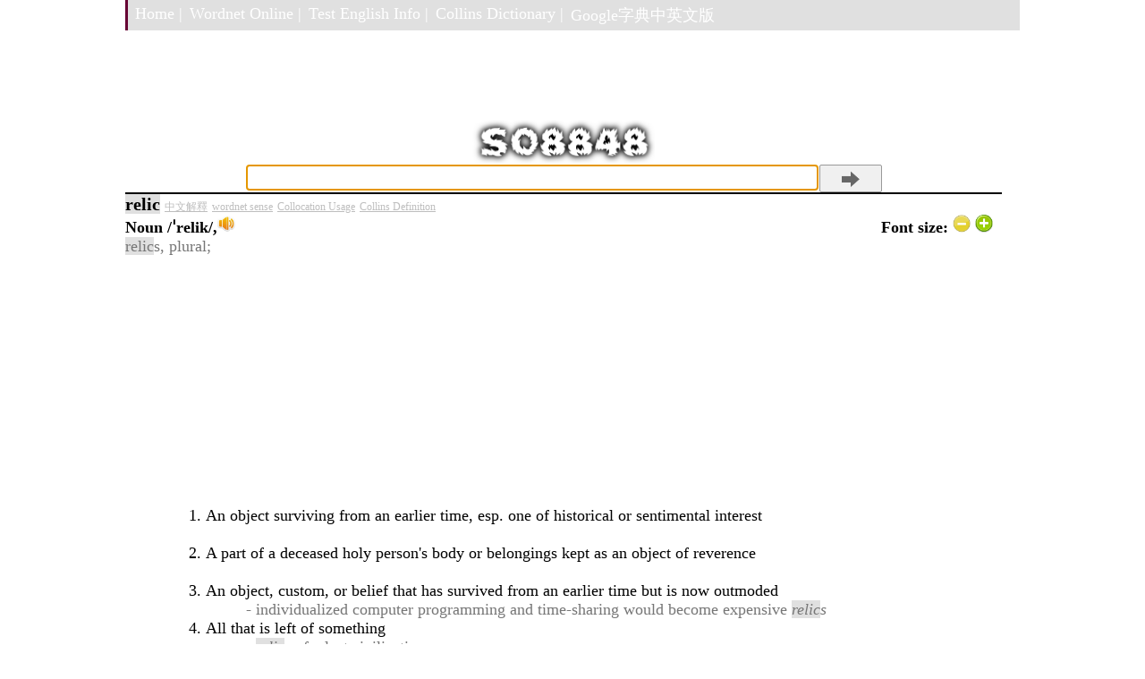

--- FILE ---
content_type: text/html; charset=utf-8
request_url: https://googledictionary.freecollocation.com/meaning?word=relic
body_size: 4367
content:
<html>
<head>
  <link href="static/main.css" rel="stylesheet" type="text/css" />
  <title> relic |Usage example sentence, Pronunciation, Web Definition | Google dictionary</title>


<script type="text/javascript">
window.google_analytics_uacct = "UA-8574542-9";
</script>

<script type="text/javascript">
function playIt(url)
{
   document.getElementById("forEmbed").innerHTML= 
   "<embed src='" + url + "' autostart=true loop=false volume=10 hidden=true>";
   return true;
}
</script>

<script type="text/javascript">

  var _gaq = _gaq || [];
  _gaq.push(['_setAccount', 'UA-8574542-9']);
  _gaq.push(['_trackPageview']);

  (function() {
    var ga = document.createElement('script'); ga.type = 'text/javascript'; ga.async = true;
    ga.src = ('https:' == document.location.protocol ? 'https://' : 'http://') + 'stats.g.doubleclick.net/dc.js';
    var s = document.getElementsByTagName('script')[0]; s.parentNode.insertBefore(ga, s);
  })();

</script>

</head>

<body>
<div id="fb-root"></div>
<script>(function(d, s, id) {
  var js, fjs = d.getElementsByTagName(s)[0];
  if (d.getElementById(id)) return;
  js = d.createElement(s); js.id = id;
  js.src = "//connect.facebook.net/en_US/all.js#xfbml=1";
  fjs.parentNode.insertBefore(js, fjs);
}(document, 'script', 'facebook-jssdk'));</script>


<div id="container_home">
    
    <div id="mainNav">
      <ul id="navBar">
        <li><a href="./">Home |</a></li>
        <li><a href="http://wordnet-online.freedicts.com/">Wordnet Online |</a></li>
        <li><a href="http://testenglish.info/" target="_blank">Test English Info |</a></li>
        <li><a href="https://dictionary.englishtest.info/" target="_blank">Collins Dictionary |</a></li>
        <li><a href="http://gdictchinese.freecollocation.com/" target="_blank">Google字典中英文版</a></li>
      </ul>
    </div>


<!-- header --> 
<div id="header_home">


<div class="adspadding2">

</div>
<H1><img src="/static/so8848.png" alt="Online Google Dictionary" width="204" height="50"> </H1>

<div id="searchContainer">
  <form name="SUYB" action="/meaning" method="get">
  <input id="search_box" type="text" class="field" name="word" onmouseover="this.focus();this.select();" />
  <input type="submit" class="submitbutton"/>
  </form>
</div>


</div>


	<!-- leftnav --> 
<div id="leftnav">

  
  <div class="adspadding1">
    <b style="font-size:20px"> relic</b> 
            <a style="font-size:12px;color:#BEBEBE" href="http://gdictchinese.freecollocation.com/query/?q=relic" target="_blank">中文解釋</a> 
            <a style="font-size:12px;color:#BEBEBE" href="http://wordnet-online.freedicts.com/relic" target="_blank">wordnet sense</a> 
            <a style="font-size:12px;color:#BEBEBE" href="http://www.freecollocation.com/search?word=relic" target="_blank">Collocation Usage</a>
            <a style="font-size:12px;color:#BEBEBE" href="https://dictionary.englishtest.info/browse/relic" target="_blank">Collins Definition</a>
            
<div id="forEmbed"><b>Noun
<div style="display: inline">/ˈrelik/,<img  class="forEmbed" url= "http://www.gstatic.com/dictionary/static/sounds/de/0/relic.mp3"  src= "photo.jpg" width= "20"   height= "20"></div><div style="display: inline; float:right;margin-left:auto; margin-right:0px;
                align: right;text-align:right;">
                Font  size: <img id = "smaller" style="width: 20px; height: 20px;" src="static/31482.gif">
                <img id = "bigger" style="width: 20px; height: 20px;" src="static/27186.gif">
                </b></div>
<br><span style="color:#767676">relics, plural; </span>

<script async src="https://pagead2.googlesyndication.com/pagead/js/adsbygoogle.js"></script>
<!-- googledictionary-search-top-responsive -->
<ins class="adsbygoogle"
     style="display:block"
     data-ad-client="ca-pub-0600375531528527"
     data-ad-slot="1910048783"
     data-ad-format="auto"
     data-full-width-responsive="true"></ins>
<script>
     (adsbygoogle = window.adsbygoogle || []).push({});
</script>


                    <div class=std style="padding-left:40px">
                    <ol>
                        <div>
        
<li style="list-style:decimal">
An object surviving from an earlier time, esp. one of historical or sentimental interest
<div class=std style="padding-left:20px">
                            <ul>
                            

                            </ul>
                            <br>
                            </div>
                        </li>
                
<li style="list-style:decimal">
A part of a deceased holy person's body or belongings kept as an object of reverence
<div class=std style="padding-left:20px">
                            <ul>
                            

                            </ul>
                            <br>
                            </div>
                        </li>
                
<li style="list-style:decimal">
An object, custom, or belief that has survived from an earlier time but is now outmoded
<div class=std style="padding-left:20px">
                                <ul><li style="color:#767676;list-style:none">-
                                
individualized computer programming and time-sharing would become expensive <em>relics</em>

                                            </li>
                                </ul>

                                </div>
                    
<li style="list-style:decimal">
All that is left of something
<div class=std style="padding-left:20px">
                                <ul><li style="color:#767676;list-style:none">-
                                
<em>relics</em> of a lost civilization

                                            </li>
                                </ul>

                                </div>
                    
         </div>
                     </ol>
            </div>
<hr>
<div id="left_links"> <h2>Web Definitions:</h2> </div>
<div> 
<script async src="https://pagead2.googlesyndication.com/pagead/js/adsbygoogle.js"></script>
<ins class="adsbygoogle"
     style="display:block; text-align:center;"
     data-ad-layout="in-article"
     data-ad-format="fluid"
     data-ad-client="ca-pub-0600375531528527"
     data-ad-slot="2444949992"></ins>
<script>
     (adsbygoogle = window.adsbygoogle || []).push({});
</script>
 </div> <ol><div>
<li style="list-style:decimal; margin-bottom:10px;">an antiquity that has survived from the distant past</li>
<li style="list-style:decimal; margin-bottom:10px;">keepsake: something of sentimental value</li>
<li style="list-style:decimal; margin-bottom:10px;">A relic is an object or a personal item of religious significance, carefully preserved with an air of veneration as a tangible memorial. Relics are an important aspect of some forms of Buddhism, Christianity, Hinduism, Shamanism, and many other religions.</li>
<li style="list-style:decimal; margin-bottom:10px;">Halo 2 is a first-person shooter video game developed by Bungie Studios. Released for the Xbox video game console on November 9, 2004, the game is the second video game title in the Halo franchise and the sequel to 2001&#39;s critically-acclaimed &#39;&#39;&#39;&#39;. ...</li>
<li style="list-style:decimal; margin-bottom:10px;">Relic is a 1995 novel by Douglas J. Preston and Lincoln Child. It received critical praise, and was a New York Times Bestseller. ...</li>
<li style="list-style:decimal; margin-bottom:10px;">The Relic is a 1997 science fiction/horror film directed by Peter Hyams and based on the best-selling novel Relic by Douglas Preston and Lincoln Child. The film stars Tom Sizemore, Penelope Ann Miller, and Linda Hunt.  The original music score was composed by John Debney. ...</li>
<li style="list-style:decimal; margin-bottom:10px;">(Relics (album)) Relics is a compilation album by Pink Floyd released in 1971. The album was released on 14 May in the UK and 15 July in the United States. ...</li>
<li style="list-style:decimal; margin-bottom:10px;">(Relics (Crash Bandicoot)) Crash Bandicoot is a series of platform video games developed by Radical Entertainment and published by Activision. Initially created by Andy Gavin and Jason Rubin, the series was developed for its first four years by the video game company Naughty Dog. ...</li>
<li style="list-style:decimal; margin-bottom:10px;">That which remains; that which is left after loss or decay; a remaining portion; Something old kept for sentimental reasons;  A part of the body of a saint, or an ancient religious object, kept for veneration</li>
<li style="list-style:decimal; margin-bottom:10px;">(RELICS) People who have been going to Mass for so long, they actually know when to sit, kneel, and stand.</li>
<li style="list-style:decimal; margin-bottom:10px;">(Relics) (Gr. Ieipsana agia): The remains from the body of Saint or even a Saint&#39;s possessions, such as clothes or vestments. The relics are honored and venerated by all Orthodox. ...</li>
<li style="list-style:decimal; margin-bottom:10px;">(Relics) The Hirogen collect &quot;relics&quot; from the species they hunt; unusual relics are prized and make the hunter envied by men and pursued by women. (Hunters)</li>
<li style="list-style:decimal; margin-bottom:10px;">(Relics) The physical remains and effects of saints, which are considered worthy of veneration inasmuch as they represent people who are with God.</li>
<li style="list-style:decimal; margin-bottom:10px;">(Relics) These are items with set bonuses that can be slotted into Legendary Items. There are three types: Settings, Gems, and Runes.</li>
<li style="list-style:decimal; margin-bottom:10px;">(relics) An object kept for religious reasons, especially a body part of personal effect of a saint. Also something preserved from the past, a corpse.</li>
<li style="list-style:decimal; margin-bottom:10px;">the mortal remains, or any components thereof, of a saint; believed to embody the miraculous powers of the saint</li>
<li style="list-style:decimal; margin-bottom:10px;">means any deposit, object or material evidence:</li>
<li style="list-style:decimal; margin-bottom:10px;">A holy object or portion of a holy object that maintained a mystical connection with the holy. There were many false relics pawned during the Middle Ages, forgeries no different from the art fakes now sold. ...</li>
<li style="list-style:decimal; margin-bottom:10px;">A part of the body or an object associated with a holy person; relics were kept in special containers, called reliquaries, which were used for the veneration of the saints.</li>
<li style="list-style:decimal; margin-bottom:10px;">Relics were believed to be parts of the body of a saint, or of Jesus himself, or objects connected with his life (the cross, for example, or the crown of thorns). ...</li>
<li style="list-style:decimal; margin-bottom:10px;">A term used for guitars that have a simulated aged look like an authentic vintage model. See Photo.</li>
<li style="list-style:decimal; margin-bottom:10px;">(n): something of historic interest that has survived from the past. In this case, Scout is referring to a gun that would have been used in the Civil War.</li>
<li style="list-style:decimal; margin-bottom:10px;">a part of the body of a saint, or some item connected with a saint, the object of particular veneration.</li>
<li style="list-style:decimal; margin-bottom:10px;">An artifact or item closely associated with a saint or holy person, or some source of spiritual power.</li>
<li style="list-style:decimal; margin-bottom:10px;">An object venerated by believers because it was associated with a saint; a relic could be something owned by the saint, such as a piece of clothing or a book, but most often was a part of the saint&#39;s body.</li>
</div></ol>
  </div>

<script async src="https://pagead2.googlesyndication.com/pagead/js/adsbygoogle.js"></script>
<!-- googledictionary-search-botton-responsive -->
<ins class="adsbygoogle"
     style="display:block"
     data-ad-client="ca-pub-0600375531528527"
     data-ad-slot="6001051627"
     data-ad-format="auto"
     data-full-width-responsive="true"></ins>
<script>
     (adsbygoogle = window.adsbygoogle || []).push({});
</script>








<!-- Place this tag where you want the search results to render -->

</div>



<div id="footer">
<!--
<div class="fb-comments" data-href="https://googledictionary.freecollocation.com/meaning?word=relic" data-width="728" data-num-posts="10"></div>
-->  
  <div id="fnavBar">
<script async src="https://pagead2.googlesyndication.com/pagead/js/adsbygoogle.js"></script>
<ins class="adsbygoogle"
     style="display:block"
     data-ad-format="autorelaxed"
     data-ad-client="ca-pub-0600375531528527"
     data-ad-slot="4005872972"></ins>
<script>
     (adsbygoogle = window.adsbygoogle || []).push({});
</script>
  <ul>
    <li><a href="http://testenglish.info/" target="_blank">Test English Info</a></li>
    <li><a href="http://testenglish.info/ielts" target="_blank">IELTS English Test</a></li>
    <li><a href="http://www.freecollocation.com/" target="_blank"> Oxford Collocation Dictionary</a></li>
    <li><a href="https://dictionary.englishtest.info/" target="_blank">Collins Dictionary |</a></li>
  </ul>
  </div>
  <p class="smallfont"> This site is supported by
  <a href="http://testenglish.info/" target="_blank"> Language Study of English</a>, if please feel free to <a href="mailto:jeafyezheng@gmail.com">
  Send me an email</a>.
  </p>

</div>



<script type="text/javascript" src="js/jquery.js"></script>
<script type="text/javascript" src="js/jquery.highlight.js"></script>
<script type="text/javascript" src="js/selector.js"></script>

</div>

<script>
window.onload = function() {
  document.getElementById("search_box").focus();
}
</script>
</body>

</html>


--- FILE ---
content_type: text/html; charset=utf-8
request_url: https://www.google.com/recaptcha/api2/aframe
body_size: 268
content:
<!DOCTYPE HTML><html><head><meta http-equiv="content-type" content="text/html; charset=UTF-8"></head><body><script nonce="p9HHf-X43QXd6G04lAJPpg">/** Anti-fraud and anti-abuse applications only. See google.com/recaptcha */ try{var clients={'sodar':'https://pagead2.googlesyndication.com/pagead/sodar?'};window.addEventListener("message",function(a){try{if(a.source===window.parent){var b=JSON.parse(a.data);var c=clients[b['id']];if(c){var d=document.createElement('img');d.src=c+b['params']+'&rc='+(localStorage.getItem("rc::a")?sessionStorage.getItem("rc::b"):"");window.document.body.appendChild(d);sessionStorage.setItem("rc::e",parseInt(sessionStorage.getItem("rc::e")||0)+1);localStorage.setItem("rc::h",'1769558870962');}}}catch(b){}});window.parent.postMessage("_grecaptcha_ready", "*");}catch(b){}</script></body></html>